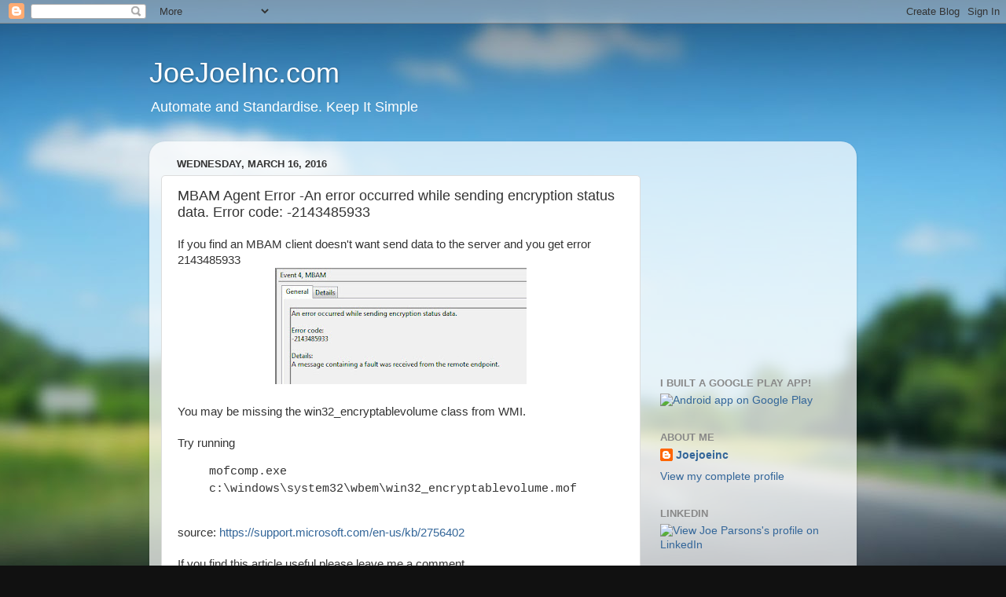

--- FILE ---
content_type: text/html; charset=utf-8
request_url: https://www.google.com/recaptcha/api2/aframe
body_size: 268
content:
<!DOCTYPE HTML><html><head><meta http-equiv="content-type" content="text/html; charset=UTF-8"></head><body><script nonce="Q-3Rdkv7zCL36RMp7U0o4w">/** Anti-fraud and anti-abuse applications only. See google.com/recaptcha */ try{var clients={'sodar':'https://pagead2.googlesyndication.com/pagead/sodar?'};window.addEventListener("message",function(a){try{if(a.source===window.parent){var b=JSON.parse(a.data);var c=clients[b['id']];if(c){var d=document.createElement('img');d.src=c+b['params']+'&rc='+(localStorage.getItem("rc::a")?sessionStorage.getItem("rc::b"):"");window.document.body.appendChild(d);sessionStorage.setItem("rc::e",parseInt(sessionStorage.getItem("rc::e")||0)+1);localStorage.setItem("rc::h",'1769083642447');}}}catch(b){}});window.parent.postMessage("_grecaptcha_ready", "*");}catch(b){}</script></body></html>